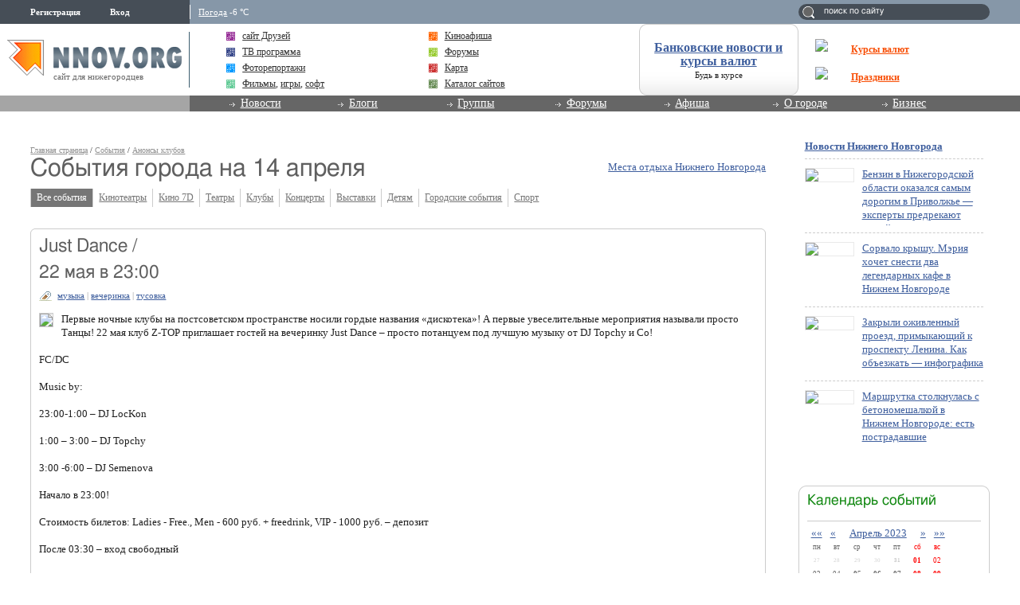

--- FILE ---
content_type: application/javascript;charset=utf-8
request_url: https://w.uptolike.com/widgets/v1/version.js?cb=cb__utl_cb_share_17694745435943
body_size: 395
content:
cb__utl_cb_share_17694745435943('1ea92d09c43527572b24fe052f11127b');